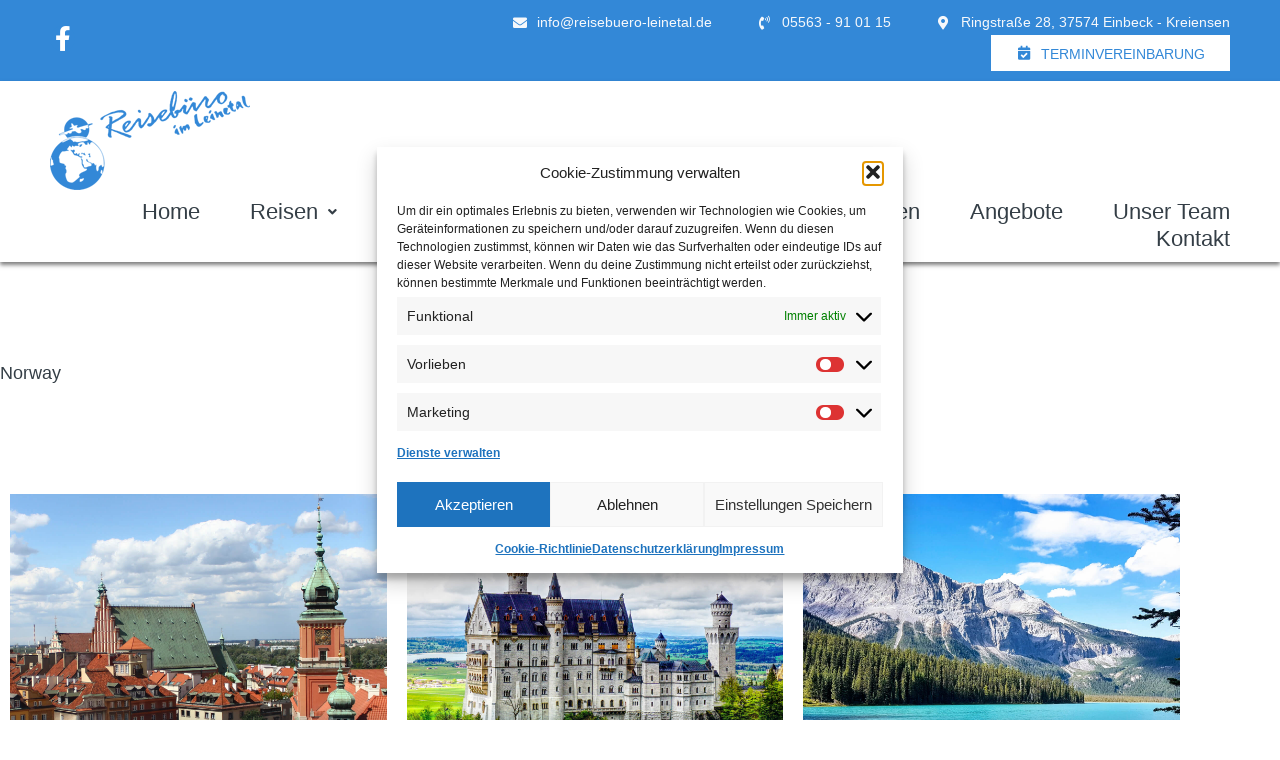

--- FILE ---
content_type: text/css
request_url: https://reisebuero-leinetal.de/wp-content/themes/kava-child/style.css?ver=2.1.4
body_size: 1300
content:
/*!
Theme Name: Kava Child
Theme URI:
Author: Zemez
Author URI:
Description: Kava child theme.
Template: kava
Version: 1.0.1
License: GNU General Public License v3 or later
License URI: http://www.gnu.org/licenses/gpl-3.0.html
Text Domain: kava-child
*/
/* oswald-300 - latin */
@font-face {
  font-family: 'Oswald';
  font-style: normal;
  font-weight: 300;
  src: url('/wp-content/themes/kava-child/fonts/oswald-v49-latin-300.eot'); /* IE9 Compat Modes */
  src: local(''),
       url('/wp-content/themes/kava-child/fonts/oswald-v49-latin-300.eot?#iefix') format('embedded-opentype'), /* IE6-IE8 */
       url('/wp-content/themes/kava-child/fonts/oswald-v49-latin-300.woff2') format('woff2'), /* Super Modern Browsers */
       url('/wp-content/themes/kava-child/fonts/oswald-v49-latin-300.woff') format('woff'), /* Modern Browsers */
       url('/wp-content/themes/kava-child/fonts/oswald-v49-latin-300.ttf') format('truetype'), /* Safari, Android, iOS */
       url('/wp-content/themes/kava-child/fonts/oswald-v49-latin-300.svg#Oswald') format('svg'); /* Legacy iOS */
}
/* oswald-regular - latin */
@font-face {
  font-family: 'Oswald';
  font-style: normal;
  font-weight: 400;
  src: url('/wp-content/themes/kava-child/fonts/oswald-v49-latin-regular.eot'); /* IE9 Compat Modes */
  src: local(''),
       url('/wp-content/themes/kava-child/fonts/oswald-v49-latin-regular.eot?#iefix') format('embedded-opentype'), /* IE6-IE8 */
       url('/wp-content/themes/kava-child/fonts/oswald-v49-latin-regular.woff2') format('woff2'), /* Super Modern Browsers */
       url('/wp-content/themes/kava-child/fonts/oswald-v49-latin-regular.woff') format('woff'), /* Modern Browsers */
       url('/wp-content/themes/kava-child/fonts/oswald-v49-latin-regular.ttf') format('truetype'), /* Safari, Android, iOS */
       url('/wp-content/themes/kava-child/fonts/oswald-v49-latin-regular.svg#Oswald') format('svg'); /* Legacy iOS */
}
/* oswald-500 - latin */
@font-face {
  font-family: 'Oswald';
  font-style: normal;
  font-weight: 500;
  src: url('/wp-content/themes/kava-child/fonts/oswald-v49-latin-500.eot'); /* IE9 Compat Modes */
  src: local(''),
       url('/wp-content/themes/kava-child/fonts/oswald-v49-latin-500.eot?#iefix') format('embedded-opentype'), /* IE6-IE8 */
       url('/wp-content/themes/kava-child/fonts/oswald-v49-latin-500.woff2') format('woff2'), /* Super Modern Browsers */
       url('/wp-content/themes/kava-child/fonts/oswald-v49-latin-500.woff') format('woff'), /* Modern Browsers */
       url('/wp-content/themes/kava-child/fonts/oswald-v49-latin-500.ttf') format('truetype'), /* Safari, Android, iOS */
       url('/wp-content/themes/kava-child/fonts/oswald-v49-latin-500.svg#Oswald') format('svg'); /* Legacy iOS */
}
/* oswald-600 - latin */
@font-face {
  font-family: 'Oswald';
  font-style: normal;
  font-weight: 600;
  src: url('/wp-content/themes/kava-child/fonts/oswald-v49-latin-600.eot'); /* IE9 Compat Modes */
  src: local(''),
       url('/wp-content/themes/kava-child/fonts/oswald-v49-latin-600.eot?#iefix') format('embedded-opentype'), /* IE6-IE8 */
       url('/wp-content/themes/kava-child/fonts/oswald-v49-latin-600.woff2') format('woff2'), /* Super Modern Browsers */
       url('/wp-content/themes/kava-child/fonts/oswald-v49-latin-600.woff') format('woff'), /* Modern Browsers */
       url('/wp-content/themes/kava-child/fonts/oswald-v49-latin-600.ttf') format('truetype'), /* Safari, Android, iOS */
       url('/wp-content/themes/kava-child/fonts/oswald-v49-latin-600.svg#Oswald') format('svg'); /* Legacy iOS */
}

h1, h2, h3 { font-family: "oswald"; }

.custom-inline-meta .elementor-widget-wrap>.elementor-element .elementor-widget-jet-listing-dynamic-field {
	width:auto
}
body:not(.page-template-fullwidth-content) #content {
	margin-top: 0;
	margin-bottom: 0;
}
body.blog #content.site-content {
	margin: 40px 3%;
}
.error-404.not-found .page-header{padding-top:40px}

body.post-type-archive-departments-and-serv .page-header{
	display:none;
}

#masthead {
    position: relative;
    z-index: 100;
}

.elementor-widget:not(:last-child) {
    margin-bottom: 0px;
}

.optional h5{
font-weight: bold;
font-size: 18px;
line-height: 150%;
color: #343E46;
	margin-bottom:0px;
	margin-top:3px;
}

.jet-reviews-advanced__header {
    margin-bottom: 20px;
}

.event-city-listing .jet-listing-grid__item:nth-child(2n+1) {
	background-color: rgba(51,136,215,0.2);
}

.custom-button {
	font-family: "Oswald", sans-serif;
}

.cf-container {
	display: -ms-flexbox;
	display: flex;
	-ms-flex-wrap: wrap;
	flex-wrap: wrap;
	margin-right: -5px;
	margin-left: -5px;
}

.cf-col-1, .cf-col-2, .cf-col-3, .cf-col-4, .cf-col-5, .cf-col-6, .cf-col-7, .cf-col-8, .cf-col-9, .cf-col-10, .cf-col-11, .cf-col-12 {
	position: relative;
	width: 100%;
	min-height: 1px;
	padding-right: 5px;
	padding-left: 5px;
}

.jet-carousel__content {
    min-height: 80px;
    align-content: center;
}

#jet-popup-11983 { text-align: center; }

.elementor-5 #adocom-testimonials .elementor-element.elementor-element-4eb9d670 .jet-testimonials__item-inner {
    background-color: rgba(255, 255, 255, 0.3);
    border-radius: 0px 0px 0px 0px;
    box-shadow: 1px 4px 10px 0px rgba(0, 0, 0, 0.05), 0px 0px 2px 0px rgba(0, 0, 0, 0.05);
	backdrop-filter: blur(5px);
}
	
@media ( min-width: 576px ) {
	.cf-col-1 {
		-ms-flex: 0 0 8.333333%;
		flex: 0 0 8.333333%;
		max-width: 8.333333%;
	}
	.cf-push-1 { margin-left: 8.333333%; }
	.cf-col-2 {
		-ms-flex: 0 0 16.66667%;
		flex: 0 0 16.66667%;
		max-width: 16.66667%;
	}
	.cf-push-2 { margin-left: 16.66667%; }
	.cf-col-3 {
		-ms-flex: 0 0 25%;
		flex: 0 0 25%;
		max-width: 25%;
	}
	.cf-push-3 { margin-left: 25%; }
	.cf-col-4 {
		-ms-flex: 0 0 33.33333%;
		flex: 0 0 33.33333%;
		max-width: 33.33333%;
	}
	.cf-push-4 { margin-left: 33.33333%; }
	.cf-col-5 {
		-ms-flex: 0 0 41.66667%;
		flex: 0 0 41.66667%;
		max-width: 41.66667%;
	}
	.cf-push-5 { margin-left: 41.66667%; }
	.cf-col-6 {
		-ms-flex: 0 0 50%;
		flex: 0 0 50%;
		max-width: 50%;
	}
	.cf-push-6 { margin-left: 50%; }
	.cf-col-7 {
		-ms-flex: 0 0 58.33333%;
		flex: 0 0 58.33333%;
		max-width: 58.33333%;
	}
	.cf-push-7 { margin-left: 58.33333%; }
	.cf-col-8 {
		-ms-flex: 0 0 66.66667%;
		flex: 0 0 66.66667%;
		max-width: 66.66667%;
	}
	.cf-push-8 { margin-left: 66.66667%; }
	.cf-col-9 {
		-ms-flex: 0 0 75%;
		flex: 0 0 75%;
		max-width: 75%;
	}
	.cf-push-9 { margin-left: 75%; }
	.cf-col-10 {
		-ms-flex: 0 0 83.33333%;
		flex: 0 0 83.33333%;
		max-width: 83.33333%;
	}
	.cf-push-10 { margin-left: 83.33333%; }
	.cf-col-11 {
		-ms-flex: 0 0 91.66667%;
		flex: 0 0 91.66667%;
		max-width: 91.66667%;
	}
	.cf-push-11 { margin-left: 91.66667%; }
	.cf-col-12 {
		-ms-flex: 0 0 100%;
		flex: 0 0 100%;
		max-width: 100%;
	}
	.e-con .elementor-widget.elementor-widget-jet-listing-grid {
    max-width: none;
    flex-basis: auto !important;
}
}


--- FILE ---
content_type: text/css
request_url: https://reisebuero-leinetal.de/wp-content/uploads/elementor/css/post-1070.css?ver=1769661393
body_size: 911
content:
.elementor-kit-1070{--e-global-color-primary:#343E46;--e-global-color-secondary:#3388D7;--e-global-color-text:#76818A;--e-global-color-accent:#5E6972;--e-global-color-41bc420:#FFFFFF;--e-global-color-1c1af91:#A8B2BB;--e-global-color-a8444a9:#F6F8FB;--e-global-color-dc88d14:#DAE3EB;--e-global-color-a9f3a01:#57B455;--e-global-color-d73b178:#D2562E;--e-global-typography-primary-font-family:"Roboto Condensed";--e-global-typography-primary-font-size:68px;--e-global-typography-primary-font-weight:600;--e-global-typography-primary-line-height:1.2em;--e-global-typography-secondary-font-family:"Roboto Condensed";--e-global-typography-secondary-font-size:36px;--e-global-typography-secondary-font-weight:700;--e-global-typography-secondary-line-height:1.165em;--e-global-typography-text-font-family:"Roboto";--e-global-typography-text-font-size:18px;--e-global-typography-text-line-height:1.5lh;--e-global-typography-accent-font-family:"Roboto";--e-global-typography-accent-font-size:18px;--e-global-typography-accent-font-weight:bold;--e-global-typography-accent-line-height:1.5em;--e-global-typography-41d3541-font-size:16px;--e-global-typography-41d3541-font-weight:normal;--e-global-typography-41d3541-line-height:1.5em;--e-global-typography-6626de7-font-family:"Source Sans Pro";--e-global-typography-6626de7-font-size:18px;--e-global-typography-6626de7-font-weight:normal;--e-global-typography-6626de7-line-height:1.165em;--e-global-typography-7c0d374-font-family:"Dancing Script";--e-global-typography-7c0d374-font-size:30px;--e-global-typography-7c0d374-font-weight:700;--e-global-typography-7c0d374-line-height:1.5;--e-global-typography-7c0d374-letter-spacing:0px;--e-global-typography-4465f5e-font-size:32px;--e-global-typography-4465f5e-font-weight:bold;--e-global-typography-2a157e7-font-size:28px;--e-global-typography-2a157e7-font-weight:bold;--e-global-typography-fc056d0-font-size:22px;--e-global-typography-fc056d0-font-weight:700;color:var( --e-global-color-primary );font-family:"Roboto", Sans-serif;font-size:18px;line-height:1.5lh;}.elementor-kit-1070 button,.elementor-kit-1070 input[type="button"],.elementor-kit-1070 input[type="submit"],.elementor-kit-1070 .elementor-button{background-color:var( --e-global-color-secondary );font-size:18px;font-weight:500;text-transform:capitalize;line-height:1.165em;color:var( --e-global-color-41bc420 );border-style:solid;border-width:1px 1px 1px 1px;border-color:var( --e-global-color-secondary );border-radius:0px 0px 0px 0px;padding:15px 50px 15px 50px;}.elementor-kit-1070 button:hover,.elementor-kit-1070 button:focus,.elementor-kit-1070 input[type="button"]:hover,.elementor-kit-1070 input[type="button"]:focus,.elementor-kit-1070 input[type="submit"]:hover,.elementor-kit-1070 input[type="submit"]:focus,.elementor-kit-1070 .elementor-button:hover,.elementor-kit-1070 .elementor-button:focus{background-color:#00000000;color:var( --e-global-color-secondary );border-style:solid;border-width:1px 1px 1px 1px;border-color:var( --e-global-color-secondary );border-radius:0px 0px 0px 0px;}.elementor-kit-1070 p{margin-block-end:10px;}.elementor-kit-1070 a{color:var( --e-global-color-secondary );font-family:var( --e-global-typography-accent-font-family ), Sans-serif;font-size:var( --e-global-typography-accent-font-size );font-weight:var( --e-global-typography-accent-font-weight );line-height:var( --e-global-typography-accent-line-height );}.elementor-kit-1070 a:hover{color:var( --e-global-color-primary );}.elementor-kit-1070 h1{color:var( --e-global-color-primary );font-size:68px;font-weight:600;line-height:1.2em;}.elementor-kit-1070 h2{color:var( --e-global-color-secondary );font-family:var( --e-global-typography-secondary-font-family ), Sans-serif;font-size:var( --e-global-typography-secondary-font-size );font-weight:var( --e-global-typography-secondary-font-weight );line-height:var( --e-global-typography-secondary-line-height );}.elementor-kit-1070 h3{color:var( --e-global-color-primary );font-size:var( --e-global-typography-4465f5e-font-size );font-weight:var( --e-global-typography-4465f5e-font-weight );line-height:var( --e-global-typography-4465f5e-line-height );letter-spacing:var( --e-global-typography-4465f5e-letter-spacing );word-spacing:var( --e-global-typography-4465f5e-word-spacing );}.elementor-kit-1070 h4{color:var( --e-global-color-secondary );font-size:var( --e-global-typography-2a157e7-font-size );font-weight:var( --e-global-typography-2a157e7-font-weight );line-height:var( --e-global-typography-2a157e7-line-height );letter-spacing:var( --e-global-typography-2a157e7-letter-spacing );word-spacing:var( --e-global-typography-2a157e7-word-spacing );}.elementor-kit-1070 h5{color:var( --e-global-color-accent );font-family:"Roboto Condensed", Sans-serif;font-size:18px;line-height:1.165em;}.elementor-kit-1070 h6{color:var( --e-global-color-accent );font-family:"Roboto Condensed", Sans-serif;font-size:16px;}.elementor-section.elementor-section-boxed > .elementor-container{max-width:1320px;}.e-con{--container-max-width:1320px;}.elementor-widget:not(:last-child){margin-block-end:0px;}.elementor-element{--widgets-spacing:0px 0px;--widgets-spacing-row:0px;--widgets-spacing-column:0px;}{}h1.entry-title{display:var(--page-title-display);}@media(max-width:1024px){.elementor-kit-1070 a{font-size:var( --e-global-typography-accent-font-size );line-height:var( --e-global-typography-accent-line-height );}.elementor-kit-1070 h2{font-size:var( --e-global-typography-secondary-font-size );line-height:var( --e-global-typography-secondary-line-height );}.elementor-kit-1070 h3{font-size:var( --e-global-typography-4465f5e-font-size );line-height:var( --e-global-typography-4465f5e-line-height );letter-spacing:var( --e-global-typography-4465f5e-letter-spacing );word-spacing:var( --e-global-typography-4465f5e-word-spacing );}.elementor-kit-1070 h4{font-size:var( --e-global-typography-2a157e7-font-size );line-height:var( --e-global-typography-2a157e7-line-height );letter-spacing:var( --e-global-typography-2a157e7-letter-spacing );word-spacing:var( --e-global-typography-2a157e7-word-spacing );}.elementor-section.elementor-section-boxed > .elementor-container{max-width:1024px;}.e-con{--container-max-width:1024px;}}@media(max-width:767px){.elementor-kit-1070 a{font-size:var( --e-global-typography-accent-font-size );line-height:var( --e-global-typography-accent-line-height );}.elementor-kit-1070 h2{font-size:var( --e-global-typography-secondary-font-size );line-height:var( --e-global-typography-secondary-line-height );}.elementor-kit-1070 h3{font-size:var( --e-global-typography-4465f5e-font-size );line-height:var( --e-global-typography-4465f5e-line-height );letter-spacing:var( --e-global-typography-4465f5e-letter-spacing );word-spacing:var( --e-global-typography-4465f5e-word-spacing );}.elementor-kit-1070 h4{font-size:var( --e-global-typography-2a157e7-font-size );line-height:var( --e-global-typography-2a157e7-line-height );letter-spacing:var( --e-global-typography-2a157e7-letter-spacing );word-spacing:var( --e-global-typography-2a157e7-word-spacing );}.elementor-section.elementor-section-boxed > .elementor-container{max-width:767px;}.e-con{--container-max-width:767px;}}

--- FILE ---
content_type: text/css
request_url: https://reisebuero-leinetal.de/wp-content/uploads/elementor/css/post-9.css?ver=1769661427
body_size: 1914
content:
.elementor-9 .elementor-element.elementor-element-35f0c47 > .elementor-container > .elementor-column > .elementor-widget-wrap{align-content:flex-start;align-items:flex-start;}.elementor-9 .elementor-element.elementor-element-35f0c47 .elementor-repeater-item-cb990fc.jet-parallax-section__layout .jet-parallax-section__image{background-size:auto;}.elementor-bc-flex-widget .elementor-9 .elementor-element.elementor-element-b1dc203.elementor-column .elementor-widget-wrap{align-items:center;}.elementor-9 .elementor-element.elementor-element-b1dc203.elementor-column.elementor-element[data-element_type="column"] > .elementor-widget-wrap.elementor-element-populated{align-content:center;align-items:center;}.elementor-9 .elementor-element.elementor-element-b1dc203.elementor-column > .elementor-widget-wrap{justify-content:flex-start;}.elementor-9 .elementor-element.elementor-element-34411e6 .elementor-repeater-item-4e1793b.elementor-social-icon{background-color:var( --e-global-color-secondary );}.elementor-9 .elementor-element.elementor-element-34411e6 .elementor-repeater-item-4e1793b.elementor-social-icon i{color:var( --e-global-color-41bc420 );}.elementor-9 .elementor-element.elementor-element-34411e6 .elementor-repeater-item-4e1793b.elementor-social-icon svg{fill:var( --e-global-color-41bc420 );}.elementor-9 .elementor-element.elementor-element-34411e6{--grid-template-columns:repeat(0, auto);width:auto;max-width:auto;--icon-size:25px;--grid-column-gap:0px;--grid-row-gap:0px;}.elementor-9 .elementor-element.elementor-element-34411e6 .elementor-widget-container{text-align:left;}.elementor-9 .elementor-element.elementor-element-34411e6.elementor-element{--align-self:center;--order:-99999 /* order start hack */;--flex-grow:0;--flex-shrink:1;}.elementor-9 .elementor-element.elementor-element-34411e6 .elementor-social-icon i{color:var( --e-global-color-41bc420 );}.elementor-9 .elementor-element.elementor-element-34411e6 .elementor-social-icon svg{fill:var( --e-global-color-41bc420 );}.elementor-9 .elementor-element.elementor-element-34411e6 .elementor-social-icon{--icon-padding:0em;}.elementor-bc-flex-widget .elementor-9 .elementor-element.elementor-element-3ff1b05.elementor-column .elementor-widget-wrap{align-items:center;}.elementor-9 .elementor-element.elementor-element-3ff1b05.elementor-column.elementor-element[data-element_type="column"] > .elementor-widget-wrap.elementor-element-populated{align-content:center;align-items:center;}.elementor-9 .elementor-element.elementor-element-3ff1b05.elementor-column > .elementor-widget-wrap{justify-content:flex-end;}.elementor-9 .elementor-element.elementor-element-3ff1b05 > .elementor-widget-wrap > .elementor-widget:not(.elementor-widget__width-auto):not(.elementor-widget__width-initial):not(:last-child):not(.elementor-absolute){margin-block-end:0px;}.elementor-9 .elementor-element.elementor-element-074edc1 .jet-button__plane-normal{background-color:#F6F8FB00;border-radius:0px 0px 0px 0px;}.elementor-9 .elementor-element.elementor-element-074edc1 .jet-button__plane-hover{background-color:#FFFFFF00;border-radius:0px 0px 0px 0px;}.elementor-9 .elementor-element.elementor-element-074edc1{width:auto;max-width:auto;}.elementor-9 .elementor-element.elementor-element-074edc1 > .elementor-widget-container{margin:0px 0px 0px 40px;padding:0px 0px 0px 0px;}.elementor-9 .elementor-element.elementor-element-074edc1.elementor-element{--align-self:center;--order:99999 /* order end hack */;--flex-grow:0;--flex-shrink:1;}.elementor-9 .elementor-element.elementor-element-074edc1 .jet-button__instance{border-radius:0px 0px 0px 0px;}.elementor-9 .elementor-element.elementor-element-074edc1 .jet-button__instance:hover{border-radius:0px 0px 0px 0px;}.elementor-9 .elementor-element.elementor-element-074edc1 .jet-button__state-normal{padding:0px 0px 0px 0px;}.elementor-9 .elementor-element.elementor-element-074edc1 .jet-button__state-hover{padding:0px 0px 0px 0px;}.elementor-9 .elementor-element.elementor-element-074edc1 .jet-button__state-normal .jet-button__icon{color:var( --e-global-color-a8444a9 );font-size:14px;margin:0px 5px 0px 0px;border-radius:0px 0px 0px 0px;}.elementor-9 .elementor-element.elementor-element-074edc1 .jet-button__state-hover .jet-button__icon{color:var( --e-global-color-a8444a9 );font-size:14px;margin:0px 5px 0px 0px;border-radius:0px 0px 0px 0px;}.elementor-9 .elementor-element.elementor-element-074edc1 .jet-button__state-normal .jet-button__label{text-align:center;margin:0px 0px 0px 0px;color:var( --e-global-color-a8444a9 );}.elementor-9 .elementor-element.elementor-element-074edc1 .jet-button__state-hover .jet-button__label{text-align:center;margin:0px 0px 0px 0px;color:var( --e-global-color-a8444a9 );}.elementor-9 .elementor-element.elementor-element-074edc1  .jet-button__state-normal .jet-button__label{font-size:14px;font-weight:300;line-height:1.5em;}.elementor-9 .elementor-element.elementor-element-074edc1  .jet-button__state-hover .jet-button__label{font-size:14px;font-weight:300;line-height:1.5em;}.elementor-9 .elementor-element.elementor-element-20ff1a3 .jet-button__plane-normal{background-color:#F6F8FB00;border-radius:0px 0px 0px 0px;}.elementor-9 .elementor-element.elementor-element-20ff1a3 .jet-button__plane-hover{background-color:#FFFFFF00;border-radius:0px 0px 0px 0px;}.elementor-9 .elementor-element.elementor-element-20ff1a3{width:auto;max-width:auto;}.elementor-9 .elementor-element.elementor-element-20ff1a3 > .elementor-widget-container{margin:0px 0px 0px 40px;padding:0px 0px 0px 0px;}.elementor-9 .elementor-element.elementor-element-20ff1a3.elementor-element{--align-self:center;--order:99999 /* order end hack */;--flex-grow:0;--flex-shrink:1;}.elementor-9 .elementor-element.elementor-element-20ff1a3 .jet-button__instance{border-radius:0px 0px 0px 0px;}.elementor-9 .elementor-element.elementor-element-20ff1a3 .jet-button__instance:hover{border-radius:0px 0px 0px 0px;}.elementor-9 .elementor-element.elementor-element-20ff1a3 .jet-button__state-normal{padding:0px 0px 0px 0px;}.elementor-9 .elementor-element.elementor-element-20ff1a3 .jet-button__state-hover{padding:0px 0px 0px 0px;}.elementor-9 .elementor-element.elementor-element-20ff1a3 .jet-button__state-normal .jet-button__icon{color:var( --e-global-color-a8444a9 );font-size:14px;margin:0px 5px 0px 0px;border-radius:0px 0px 0px 0px;}.elementor-9 .elementor-element.elementor-element-20ff1a3 .jet-button__state-hover .jet-button__icon{color:var( --e-global-color-a8444a9 );font-size:14px;margin:0px 5px 0px 0px;border-radius:0px 0px 0px 0px;}.elementor-9 .elementor-element.elementor-element-20ff1a3 .jet-button__state-normal .jet-button__label{text-align:center;margin:0px 0px 0px 0px;color:var( --e-global-color-a8444a9 );}.elementor-9 .elementor-element.elementor-element-20ff1a3 .jet-button__state-hover .jet-button__label{text-align:center;margin:0px 0px 0px 0px;color:var( --e-global-color-a8444a9 );}.elementor-9 .elementor-element.elementor-element-20ff1a3  .jet-button__state-normal .jet-button__label{font-size:14px;font-weight:300;line-height:1.5em;}.elementor-9 .elementor-element.elementor-element-20ff1a3  .jet-button__state-hover .jet-button__label{font-size:14px;font-weight:300;line-height:1.5em;}.elementor-9 .elementor-element.elementor-element-a8fcee2 .jet-button__plane-normal{background-color:#F6F8FB00;border-radius:0px 0px 0px 0px;}.elementor-9 .elementor-element.elementor-element-a8fcee2 .jet-button__plane-hover{background-color:#FFFFFF00;border-radius:0px 0px 0px 0px;}.elementor-9 .elementor-element.elementor-element-a8fcee2{width:auto;max-width:auto;}.elementor-9 .elementor-element.elementor-element-a8fcee2 > .elementor-widget-container{margin:0px 0px 0px 40px;padding:0px 0px 0px 0px;}.elementor-9 .elementor-element.elementor-element-a8fcee2.elementor-element{--align-self:center;--order:99999 /* order end hack */;--flex-grow:0;--flex-shrink:1;}.elementor-9 .elementor-element.elementor-element-a8fcee2 .jet-button__instance{border-radius:0px 0px 0px 0px;}.elementor-9 .elementor-element.elementor-element-a8fcee2 .jet-button__instance:hover{border-radius:0px 0px 0px 0px;}.elementor-9 .elementor-element.elementor-element-a8fcee2 .jet-button__state-normal{padding:0px 0px 0px 0px;}.elementor-9 .elementor-element.elementor-element-a8fcee2 .jet-button__state-hover{padding:0px 0px 0px 0px;}.elementor-9 .elementor-element.elementor-element-a8fcee2 .jet-button__state-normal .jet-button__icon{color:var( --e-global-color-a8444a9 );font-size:14px;margin:0px 5px 0px 0px;border-radius:0px 0px 0px 0px;}.elementor-9 .elementor-element.elementor-element-a8fcee2 .jet-button__state-hover .jet-button__icon{color:var( --e-global-color-a8444a9 );font-size:14px;margin:0px 5px 0px 0px;border-radius:0px 0px 0px 0px;}.elementor-9 .elementor-element.elementor-element-a8fcee2 .jet-button__state-normal .jet-button__label{text-align:center;margin:0px 0px 0px 0px;color:var( --e-global-color-a8444a9 );}.elementor-9 .elementor-element.elementor-element-a8fcee2 .jet-button__state-hover .jet-button__label{text-align:center;margin:0px 0px 0px 0px;color:var( --e-global-color-a8444a9 );}.elementor-9 .elementor-element.elementor-element-a8fcee2  .jet-button__state-normal .jet-button__label{font-size:14px;font-weight:300;line-height:1.5em;}.elementor-9 .elementor-element.elementor-element-a8fcee2  .jet-button__state-hover .jet-button__label{font-size:14px;font-weight:300;line-height:1.5em;}.elementor-9 .elementor-element.elementor-element-e5d11fb .jet-button__plane-normal{background-color:var( --e-global-color-41bc420 );border-radius:0px 0px 0px 0px;}.elementor-9 .elementor-element.elementor-element-e5d11fb .jet-button__plane-hover{background-color:var( --e-global-color-41bc420 );border-radius:0px 0px 0px 0px;}.elementor-9 .elementor-element.elementor-element-e5d11fb{width:auto;max-width:auto;}.elementor-9 .elementor-element.elementor-element-e5d11fb > .elementor-widget-container{margin:0px 0px 0px 40px;padding:0px 0px 0px 0px;}.elementor-9 .elementor-element.elementor-element-e5d11fb.elementor-element{--align-self:center;--order:99999 /* order end hack */;--flex-grow:0;--flex-shrink:1;}.elementor-9 .elementor-element.elementor-element-e5d11fb .jet-button__container{justify-content:flex-end;}.elementor-9 .elementor-element.elementor-element-e5d11fb .jet-button__instance{border-radius:0px 0px 0px 0px;}.elementor-9 .elementor-element.elementor-element-e5d11fb .jet-button__instance:hover{border-radius:0px 0px 0px 0px;}.elementor-9 .elementor-element.elementor-element-e5d11fb .jet-button__state-normal{padding:5px 25px 4px 20px;}.elementor-9 .elementor-element.elementor-element-e5d11fb .jet-button__state-hover{padding:5px 25px 4px 20px;}.elementor-9 .elementor-element.elementor-element-e5d11fb .jet-button__state-normal .jet-button__icon{color:var( --e-global-color-secondary );font-size:14px;margin:0px 5px 2px 0px;border-radius:0px 0px 0px 0px;}.elementor-9 .elementor-element.elementor-element-e5d11fb .jet-button__state-hover .jet-button__icon{color:var( --e-global-color-secondary );font-size:14px;margin:0px 5px 2px 0px;border-radius:0px 0px 0px 0px;}.elementor-9 .elementor-element.elementor-element-e5d11fb .jet-button__state-normal .jet-button__label{text-align:center;color:var( --e-global-color-secondary );}.elementor-9 .elementor-element.elementor-element-e5d11fb .jet-button__state-hover .jet-button__label{text-align:center;color:var( --e-global-color-secondary );}.elementor-9 .elementor-element.elementor-element-e5d11fb  .jet-button__state-normal .jet-button__label{font-size:14px;font-weight:300;text-transform:uppercase;}.elementor-9 .elementor-element.elementor-element-e5d11fb  .jet-button__state-hover .jet-button__label{font-size:14px;font-weight:300;text-transform:uppercase;}.elementor-9 .elementor-element.elementor-element-35f0c47:not(.elementor-motion-effects-element-type-background), .elementor-9 .elementor-element.elementor-element-35f0c47 > .elementor-motion-effects-container > .elementor-motion-effects-layer{background-color:var( --e-global-color-secondary );}.elementor-9 .elementor-element.elementor-element-35f0c47.jet-sticky-section--stuck{background-color:#3388D7;min-height:56px;margin-top:0px;margin-bottom:0px;padding:0px 50px 0px 50px;}.elementor-9 .elementor-element.elementor-element-35f0c47, .elementor-9 .elementor-element.elementor-element-35f0c47 > .elementor-background-overlay{border-radius:0px 0px 0px 0px;}.elementor-9 .elementor-element.elementor-element-35f0c47:hover, .elementor-9 .elementor-element.elementor-element-35f0c47:hover > .elementor-background-overlay{border-radius:0px 0px 0px 0px;}.elementor-9 .elementor-element.elementor-element-35f0c47{transition:background 0.3s, border 0.3s, border-radius 0.3s, box-shadow 0.3s;margin-top:0px;margin-bottom:0px;padding:10px 50px 10px 50px;}.elementor-9 .elementor-element.elementor-element-35f0c47 > .elementor-background-overlay{transition:background 0.3s, border-radius 0.3s, opacity 0.3s;}.elementor-9 .elementor-element.elementor-element-35f0c47.jet-sticky-section--stuck > .elementor-container{min-height:56px;}.elementor-9 .elementor-element.elementor-element-35f0c47.jet-sticky-section--stuck.jet-sticky-transition-in, .elementor-9 .elementor-element.elementor-element-35f0c47.jet-sticky-section--stuck.jet-sticky-transition-out{transition:margin 0s, padding 0s, background 0s, box-shadow 0s;}.elementor-9 .elementor-element.elementor-element-35f0c47.jet-sticky-section--stuck.jet-sticky-transition-in > .elementor-container, .elementor-9 .elementor-element.elementor-element-35f0c47.jet-sticky-section--stuck.jet-sticky-transition-out > .elementor-container{transition:min-height 0s;}.elementor-9 .elementor-element.elementor-element-be74195 > .elementor-container > .elementor-column > .elementor-widget-wrap{align-content:center;align-items:center;}.elementor-9 .elementor-element.elementor-element-be74195 .elementor-repeater-item-cb990fc.jet-parallax-section__layout .jet-parallax-section__image{background-size:auto;}.elementor-bc-flex-widget .elementor-9 .elementor-element.elementor-element-714509f.elementor-column .elementor-widget-wrap{align-items:center;}.elementor-9 .elementor-element.elementor-element-714509f.elementor-column.elementor-element[data-element_type="column"] > .elementor-widget-wrap.elementor-element-populated{align-content:center;align-items:center;}.elementor-9 .elementor-element.elementor-element-714509f.elementor-column > .elementor-widget-wrap{justify-content:space-between;}.elementor-9 .elementor-element.elementor-element-714509f > .elementor-widget-wrap > .elementor-widget:not(.elementor-widget__width-auto):not(.elementor-widget__width-initial):not(:last-child):not(.elementor-absolute){margin-block-end:0px;}.elementor-9 .elementor-element.elementor-element-051183b{width:auto;max-width:auto;}.elementor-9 .elementor-element.elementor-element-051183b > .elementor-widget-container{margin:0px 0px 0px 0px;padding:0px 0px 0px 0px;}.elementor-9 .elementor-element.elementor-element-051183b.elementor-element{--align-self:center;--order:-99999 /* order start hack */;--flex-grow:0;--flex-shrink:1;}.elementor-9 .elementor-element.elementor-element-051183b .jet-logo{justify-content:flex-start;}.elementor-9 .elementor-element.elementor-element-0b2dc11 .jet-nav--horizontal{justify-content:flex-end;text-align:right;}.elementor-9 .elementor-element.elementor-element-0b2dc11 .jet-nav--vertical .menu-item-link-top{justify-content:flex-end;text-align:right;}.elementor-9 .elementor-element.elementor-element-0b2dc11 .jet-nav--vertical-sub-bottom .menu-item-link-sub{justify-content:flex-end;text-align:right;}.elementor-9 .elementor-element.elementor-element-0b2dc11 .jet-mobile-menu.jet-mobile-menu-trigger-active .menu-item-link{justify-content:flex-end;text-align:right;}.elementor-9 .elementor-element.elementor-element-0b2dc11{width:auto;max-width:auto;}.elementor-9 .elementor-element.elementor-element-0b2dc11 > .elementor-widget-container{margin:0px 0px 0px 0px;padding:0px 0px 0px 0px;}.elementor-9 .elementor-element.elementor-element-0b2dc11.elementor-element{--align-self:center;--order:99999 /* order end hack */;--flex-grow:1;--flex-shrink:0;}body:not(.rtl) .elementor-9 .elementor-element.elementor-element-0b2dc11 .jet-nav--horizontal .jet-nav__sub{text-align:left;}body.rtl .elementor-9 .elementor-element.elementor-element-0b2dc11 .jet-nav--horizontal .jet-nav__sub{text-align:right;}.elementor-9 .elementor-element.elementor-element-0b2dc11 .menu-item-link-top{color:var( --e-global-color-primary );padding:0px 0px 0px 20px;}.elementor-9 .elementor-element.elementor-element-0b2dc11 .menu-item-link-top .jet-nav-link-text{font-family:"Source Sans Pro", Sans-serif;font-size:22px;font-weight:normal;}.elementor-9 .elementor-element.elementor-element-0b2dc11 .menu-item:hover > .menu-item-link-top{color:var( --e-global-color-secondary );}.elementor-9 .elementor-element.elementor-element-0b2dc11 .menu-item.current-menu-item .menu-item-link-top{color:var( --e-global-color-secondary );}.elementor-9 .elementor-element.elementor-element-0b2dc11 .jet-nav > .jet-nav__item{margin:0px 0px 0px 30px;}.elementor-9 .elementor-element.elementor-element-0b2dc11 .menu-item-link-top .jet-nav-arrow{font-size:14px;}.elementor-9 .elementor-element.elementor-element-0b2dc11 .menu-item-link-top .jet-nav-arrow svg{width:14px;}.elementor-9 .elementor-element.elementor-element-0b2dc11 .jet-nav__sub{width:250px;border-radius:0px 0px 0px 0px;box-shadow:5px 5px 10px 0px rgba(0,0,0,0.2);padding:0px 0px 0px 0px;}.elementor-9 .elementor-element.elementor-element-0b2dc11 .jet-nav__sub > .menu-item:first-child > .menu-item-link{border-radius:0px 0px 0 0;}.elementor-9 .elementor-element.elementor-element-0b2dc11 .jet-nav__sub > .menu-item:last-child > .menu-item-link{border-radius:0 0 0px 0px;}.elementor-9 .elementor-element.elementor-element-0b2dc11 .jet-nav--horizontal .jet-nav-depth-0{margin-top:5px;}.elementor-9 .elementor-element.elementor-element-0b2dc11 .jet-nav--vertical-sub-left-side .jet-nav-depth-0{margin-right:5px;}.elementor-9 .elementor-element.elementor-element-0b2dc11 .jet-nav--vertical-sub-right-side .jet-nav-depth-0{margin-left:5px;}.elementor-9 .elementor-element.elementor-element-0b2dc11 .menu-item-link-sub .jet-nav-link-text{font-family:"Source Sans Pro", Sans-serif;font-size:16px;font-weight:normal;line-height:1.165em;}.elementor-9 .elementor-element.elementor-element-0b2dc11 .menu-item-link-sub{color:#333333;padding:10px 10px 10px 20px;}.elementor-9 .elementor-element.elementor-element-0b2dc11 .menu-item:hover > .menu-item-link-sub{color:var( --e-global-color-secondary );}.elementor-9 .elementor-element.elementor-element-0b2dc11 .menu-item.current-menu-item > .menu-item-link-sub{color:#686157;}.elementor-9 .elementor-element.elementor-element-0b2dc11 .menu-item-link-sub .jet-nav-arrow{font-size:14px;}.elementor-9 .elementor-element.elementor-element-0b2dc11 .menu-item-link-sub .jet-nav-arrow svg{width:14px;}.elementor-9 .elementor-element.elementor-element-0b2dc11 .jet-nav__sub > .jet-nav-item-sub:not(:last-child){border-style:solid;border-color:var( --e-global-color-1c1af91 );border-width:0;border-bottom-width:1px;}.elementor-9 .elementor-element.elementor-element-0b2dc11 .jet-nav__mobile-trigger{color:#3c3c3c;width:20px;height:20px;font-size:14px;}.elementor-9 .elementor-element.elementor-element-0b2dc11 .jet-nav__mobile-trigger:hover{color:#93989e;}.elementor-9 .elementor-element.elementor-element-be74195:not(.elementor-motion-effects-element-type-background), .elementor-9 .elementor-element.elementor-element-be74195 > .elementor-motion-effects-container > .elementor-motion-effects-layer{background-color:var( --e-global-color-41bc420 );}.elementor-9 .elementor-element.elementor-element-be74195.jet-sticky-section--stuck{background-color:var( --e-global-color-41bc420 );min-height:57px;margin-top:0px;margin-bottom:0px;padding:10px 50px 10px 50px;box-shadow:0px 4px 4px 1px rgba(0, 0, 0, 0.2);}.elementor-9 .elementor-element.elementor-element-be74195, .elementor-9 .elementor-element.elementor-element-be74195 > .elementor-background-overlay{border-radius:0px 0px 0px 0px;}.elementor-9 .elementor-element.elementor-element-be74195{box-shadow:0px 3px 4px 0px rgba(0,0,0,0.5);transition:background 0.3s, border 0.3s, border-radius 0.3s, box-shadow 0.3s;margin-top:0px;margin-bottom:0px;padding:10px 50px 10px 50px;}.elementor-9 .elementor-element.elementor-element-be74195:hover, .elementor-9 .elementor-element.elementor-element-be74195:hover > .elementor-background-overlay{border-radius:0px 0px 0px 0px;}.elementor-9 .elementor-element.elementor-element-be74195 > .elementor-background-overlay{transition:background 0.3s, border-radius 0.3s, opacity 0.3s;}.elementor-9 .elementor-element.elementor-element-be74195.jet-sticky-section--stuck > .elementor-container{min-height:57px;}.elementor-9 .elementor-element.elementor-element-be74195.jet-sticky-section--stuck.jet-sticky-transition-in, .elementor-9 .elementor-element.elementor-element-be74195.jet-sticky-section--stuck.jet-sticky-transition-out{transition:margin 0.5s, padding 0.5s, background 0.5s, box-shadow 0.5s;}.elementor-9 .elementor-element.elementor-element-be74195.jet-sticky-section--stuck.jet-sticky-transition-in > .elementor-container, .elementor-9 .elementor-element.elementor-element-be74195.jet-sticky-section--stuck.jet-sticky-transition-out > .elementor-container{transition:min-height 0.5s;}@media(max-width:1024px){.elementor-9 .elementor-element.elementor-element-0b2dc11 .menu-item-link-top{padding:2px 0px 8px 26px;}.elementor-9 .elementor-element.elementor-element-0b2dc11 .menu-item-link-top .jet-nav-arrow{font-size:14px;margin-left:3px;}.elementor-9 .elementor-element.elementor-element-0b2dc11 .menu-item-link-top .jet-nav-arrow svg{width:14px;}.elementor-9 .elementor-element.elementor-element-0b2dc11 .jet-nav--vertical-sub-left-side .menu-item-link-top .jet-nav-arrow{margin-right:3px;margin-left:0;}.elementor-9 .elementor-element.elementor-element-0b2dc11 .jet-mobile-menu.jet-mobile-menu-trigger-active .jet-nav--vertical-sub-left-side .menu-item-link-top .jet-nav-arrow{margin-left:3px;margin-right:0;}}@media(min-width:768px){.elementor-9 .elementor-element.elementor-element-b1dc203{width:20%;}.elementor-9 .elementor-element.elementor-element-3ff1b05{width:80%;}}@media(max-width:767px){.elementor-9 .elementor-element.elementor-element-0b2dc11 .jet-nav--horizontal{justify-content:center;text-align:center;}.elementor-9 .elementor-element.elementor-element-0b2dc11 .jet-nav--vertical .menu-item-link-top{justify-content:center;text-align:center;}.elementor-9 .elementor-element.elementor-element-0b2dc11 .jet-nav--vertical-sub-bottom .menu-item-link-sub{justify-content:center;text-align:center;}.elementor-9 .elementor-element.elementor-element-0b2dc11 .jet-mobile-menu.jet-mobile-menu-trigger-active .menu-item-link{justify-content:center;text-align:center;}.elementor-9 .elementor-element.elementor-element-0b2dc11 > .elementor-widget-container{margin:12px 0px 0px 0px;}.elementor-9 .elementor-element.elementor-element-0b2dc11 .menu-item-link-top{padding:5px 7px 5px 7px;}}

--- FILE ---
content_type: text/css
request_url: https://reisebuero-leinetal.de/wp-content/uploads/elementor/css/post-54.css?ver=1769661427
body_size: 1671
content:
.elementor-54 .elementor-element.elementor-element-dec218b{--display:flex;--flex-direction:row;--container-widget-width:calc( ( 1 - var( --container-widget-flex-grow ) ) * 100% );--container-widget-height:100%;--container-widget-flex-grow:1;--container-widget-align-self:stretch;--flex-wrap-mobile:wrap;--align-items:stretch;--gap:30px 30px;--row-gap:30px;--column-gap:30px;--margin-top:80px;--margin-bottom:0px;--margin-left:0px;--margin-right:0px;--padding-top:40px;--padding-bottom:40px;--padding-left:50px;--padding-right:50px;}.elementor-54 .elementor-element.elementor-element-dec218b:not(.elementor-motion-effects-element-type-background), .elementor-54 .elementor-element.elementor-element-dec218b > .elementor-motion-effects-container > .elementor-motion-effects-layer{background-color:var( --e-global-color-a8444a9 );}.elementor-54 .elementor-element.elementor-element-dec218b .elementor-repeater-item-3ac5fd0.jet-parallax-section__layout .jet-parallax-section__image{background-size:auto;}.elementor-54 .elementor-element.elementor-element-864f221{--display:flex;--margin-top:0px;--margin-bottom:0px;--margin-left:0px;--margin-right:0px;--padding-top:5px;--padding-bottom:0px;--padding-left:0px;--padding-right:25px;}.elementor-54 .elementor-element.elementor-element-0405c4b .elementor-icon-list-items:not(.elementor-inline-items) .elementor-icon-list-item:not(:last-child){padding-block-end:calc(10px/2);}.elementor-54 .elementor-element.elementor-element-0405c4b .elementor-icon-list-items:not(.elementor-inline-items) .elementor-icon-list-item:not(:first-child){margin-block-start:calc(10px/2);}.elementor-54 .elementor-element.elementor-element-0405c4b .elementor-icon-list-items.elementor-inline-items .elementor-icon-list-item{margin-inline:calc(10px/2);}.elementor-54 .elementor-element.elementor-element-0405c4b .elementor-icon-list-items.elementor-inline-items{margin-inline:calc(-10px/2);}.elementor-54 .elementor-element.elementor-element-0405c4b .elementor-icon-list-items.elementor-inline-items .elementor-icon-list-item:after{inset-inline-end:calc(-10px/2);}.elementor-54 .elementor-element.elementor-element-0405c4b .elementor-icon-list-icon i{color:var( --e-global-color-secondary );transition:color 0.3s;}.elementor-54 .elementor-element.elementor-element-0405c4b .elementor-icon-list-icon svg{fill:var( --e-global-color-secondary );transition:fill 0.3s;}.elementor-54 .elementor-element.elementor-element-0405c4b{--e-icon-list-icon-size:18px;--icon-vertical-offset:0px;}.elementor-54 .elementor-element.elementor-element-0405c4b .elementor-icon-list-icon{padding-inline-end:10px;}.elementor-54 .elementor-element.elementor-element-0405c4b .elementor-icon-list-item > .elementor-icon-list-text, .elementor-54 .elementor-element.elementor-element-0405c4b .elementor-icon-list-item > a{font-family:"Source Sans Pro", Sans-serif;font-size:20px;font-weight:600;font-style:normal;}.elementor-54 .elementor-element.elementor-element-0405c4b .elementor-icon-list-text{color:var( --e-global-color-secondary );transition:color 0.3s;}.elementor-54 .elementor-element.elementor-element-ec79c46{--display:flex;--flex-direction:column;--container-widget-width:100%;--container-widget-height:initial;--container-widget-flex-grow:0;--container-widget-align-self:initial;--flex-wrap-mobile:wrap;--gap:30px 0px;--row-gap:30px;--column-gap:0px;--margin-top:0px;--margin-bottom:0px;--margin-left:0px;--margin-right:0px;--padding-top:5px;--padding-bottom:0px;--padding-left:25px;--padding-right:25px;}.elementor-54 .elementor-element.elementor-element-61c2908{--display:flex;--flex-direction:column;--container-widget-width:calc( ( 1 - var( --container-widget-flex-grow ) ) * 100% );--container-widget-height:initial;--container-widget-flex-grow:0;--container-widget-align-self:initial;--flex-wrap-mobile:wrap;--align-items:center;--flex-wrap:nowrap;--margin-top:0px;--margin-bottom:0px;--margin-left:0px;--margin-right:0px;--padding-top:0px;--padding-bottom:0px;--padding-left:0px;--padding-right:0px;}.elementor-54 .elementor-element.elementor-element-61c2908.e-con{--flex-grow:0;--flex-shrink:1;}.elementor-54 .elementor-element.elementor-element-303f7ba{width:100%;max-width:100%;--e-icon-list-icon-size:18px;--icon-vertical-offset:0px;}.elementor-54 .elementor-element.elementor-element-303f7ba > .elementor-widget-container{margin:0px 0px 10px 0px;padding:0px 0px 0px 0px;}.elementor-54 .elementor-element.elementor-element-303f7ba .elementor-icon-list-items:not(.elementor-inline-items) .elementor-icon-list-item:not(:last-child){padding-block-end:calc(10px/2);}.elementor-54 .elementor-element.elementor-element-303f7ba .elementor-icon-list-items:not(.elementor-inline-items) .elementor-icon-list-item:not(:first-child){margin-block-start:calc(10px/2);}.elementor-54 .elementor-element.elementor-element-303f7ba .elementor-icon-list-items.elementor-inline-items .elementor-icon-list-item{margin-inline:calc(10px/2);}.elementor-54 .elementor-element.elementor-element-303f7ba .elementor-icon-list-items.elementor-inline-items{margin-inline:calc(-10px/2);}.elementor-54 .elementor-element.elementor-element-303f7ba .elementor-icon-list-items.elementor-inline-items .elementor-icon-list-item:after{inset-inline-end:calc(-10px/2);}.elementor-54 .elementor-element.elementor-element-303f7ba .elementor-icon-list-icon i{color:var( --e-global-color-secondary );transition:color 0.3s;}.elementor-54 .elementor-element.elementor-element-303f7ba .elementor-icon-list-icon svg{fill:var( --e-global-color-secondary );transition:fill 0.3s;}.elementor-54 .elementor-element.elementor-element-303f7ba .elementor-icon-list-icon{padding-inline-end:10px;}.elementor-54 .elementor-element.elementor-element-303f7ba .elementor-icon-list-item > .elementor-icon-list-text, .elementor-54 .elementor-element.elementor-element-303f7ba .elementor-icon-list-item > a{font-family:"Source Sans Pro", Sans-serif;font-size:20px;font-weight:600;font-style:normal;}.elementor-54 .elementor-element.elementor-element-303f7ba .elementor-icon-list-text{color:var( --e-global-color-secondary );transition:color 0.3s;}.elementor-54 .elementor-element.elementor-element-da9c561{width:100%;max-width:100%;text-align:start;font-size:16px;line-height:22px;}.elementor-54 .elementor-element.elementor-element-da9c561 > .elementor-widget-container{margin:0px 0px 0px 0px;}.elementor-54 .elementor-element.elementor-element-da9c561 p{margin-block-end:5px;}.elementor-54 .elementor-element.elementor-element-2b24a7f{--display:flex;--flex-direction:column;--container-widget-width:calc( ( 1 - var( --container-widget-flex-grow ) ) * 100% );--container-widget-height:initial;--container-widget-flex-grow:0;--container-widget-align-self:initial;--flex-wrap-mobile:wrap;--justify-content:space-between;--align-items:flex-start;--gap:0px 0px;--row-gap:0px;--column-gap:0px;--flex-wrap:nowrap;--margin-top:0px;--margin-bottom:0px;--margin-left:0px;--margin-right:0px;--padding-top:0px;--padding-bottom:0px;--padding-left:0px;--padding-right:0px;}.elementor-54 .elementor-element.elementor-element-41df469{width:100%;max-width:100%;--e-icon-list-icon-size:18px;--icon-vertical-offset:0px;}.elementor-54 .elementor-element.elementor-element-41df469 > .elementor-widget-container{margin:0px 0px 010px 0px;padding:0px 0px 0px 0px;}.elementor-54 .elementor-element.elementor-element-41df469 .elementor-icon-list-items:not(.elementor-inline-items) .elementor-icon-list-item:not(:last-child){padding-block-end:calc(5px/2);}.elementor-54 .elementor-element.elementor-element-41df469 .elementor-icon-list-items:not(.elementor-inline-items) .elementor-icon-list-item:not(:first-child){margin-block-start:calc(5px/2);}.elementor-54 .elementor-element.elementor-element-41df469 .elementor-icon-list-items.elementor-inline-items .elementor-icon-list-item{margin-inline:calc(5px/2);}.elementor-54 .elementor-element.elementor-element-41df469 .elementor-icon-list-items.elementor-inline-items{margin-inline:calc(-5px/2);}.elementor-54 .elementor-element.elementor-element-41df469 .elementor-icon-list-items.elementor-inline-items .elementor-icon-list-item:after{inset-inline-end:calc(-5px/2);}.elementor-54 .elementor-element.elementor-element-41df469 .elementor-icon-list-icon i{color:var( --e-global-color-secondary );transition:color 0.3s;}.elementor-54 .elementor-element.elementor-element-41df469 .elementor-icon-list-icon svg{fill:var( --e-global-color-secondary );transition:fill 0.3s;}.elementor-54 .elementor-element.elementor-element-41df469 .elementor-icon-list-icon{padding-inline-end:10px;}.elementor-54 .elementor-element.elementor-element-41df469 .elementor-icon-list-item > .elementor-icon-list-text, .elementor-54 .elementor-element.elementor-element-41df469 .elementor-icon-list-item > a{font-family:"Source Sans Pro", Sans-serif;font-size:20px;font-weight:600;font-style:normal;}.elementor-54 .elementor-element.elementor-element-41df469 .elementor-icon-list-text{color:var( --e-global-color-secondary );transition:color 0.3s;}.elementor-54 .elementor-element.elementor-element-f25e302{--display:flex;--flex-direction:row;--container-widget-width:calc( ( 1 - var( --container-widget-flex-grow ) ) * 100% );--container-widget-height:100%;--container-widget-flex-grow:1;--container-widget-align-self:stretch;--flex-wrap-mobile:wrap;--justify-content:space-between;--align-items:flex-start;--gap:0px 0px;--row-gap:0px;--column-gap:0px;--flex-wrap:nowrap;--margin-top:0px;--margin-bottom:0px;--margin-left:0px;--margin-right:0px;--padding-top:0px;--padding-bottom:0px;--padding-left:0px;--padding-right:0px;}.elementor-54 .elementor-element.elementor-element-f25e302.e-con{--flex-grow:0;--flex-shrink:1;}.elementor-54 .elementor-element.elementor-element-bbaa170{width:auto;max-width:auto;text-align:start;font-size:16px;line-height:24px;}.elementor-54 .elementor-element.elementor-element-bbaa170 > .elementor-widget-container{margin:0px 0px 0px 0px;padding:0px 0px 0px 0px;}.elementor-54 .elementor-element.elementor-element-bbaa170 p{margin-block-end:0px;}.elementor-54 .elementor-element.elementor-element-0f34b5f{width:auto;max-width:auto;text-align:start;font-size:16px;line-height:24px;}.elementor-54 .elementor-element.elementor-element-0f34b5f > .elementor-widget-container{margin:0px 0px 0px 0px;padding:0px 0px 0px 0px;}.elementor-54 .elementor-element.elementor-element-0f34b5f p{margin-block-end:0px;}.elementor-54 .elementor-element.elementor-element-8e8b0b9{--display:flex;--flex-direction:row;--container-widget-width:calc( ( 1 - var( --container-widget-flex-grow ) ) * 100% );--container-widget-height:100%;--container-widget-flex-grow:1;--container-widget-align-self:stretch;--flex-wrap-mobile:wrap;--justify-content:space-between;--align-items:flex-start;--gap:0px 0px;--row-gap:0px;--column-gap:0px;--flex-wrap:nowrap;--margin-top:0px;--margin-bottom:0px;--margin-left:0px;--margin-right:0px;--padding-top:0px;--padding-bottom:0px;--padding-left:0px;--padding-right:0px;}.elementor-54 .elementor-element.elementor-element-8e8b0b9.e-con{--flex-grow:0;--flex-shrink:1;}.elementor-54 .elementor-element.elementor-element-df2a1b5{width:auto;max-width:auto;text-align:start;font-size:16px;line-height:24px;}.elementor-54 .elementor-element.elementor-element-df2a1b5 > .elementor-widget-container{margin:0px 0px 0px 0px;padding:0px 0px 0px 0px;}.elementor-54 .elementor-element.elementor-element-df2a1b5 p{margin-block-end:0px;}.elementor-54 .elementor-element.elementor-element-45f6e8d{width:auto;max-width:auto;text-align:start;font-size:16px;line-height:24px;}.elementor-54 .elementor-element.elementor-element-45f6e8d > .elementor-widget-container{margin:0px 0px 0px 0px;padding:0px 0px 0px 0px;}.elementor-54 .elementor-element.elementor-element-45f6e8d p{margin-block-end:0px;}.elementor-54 .elementor-element.elementor-element-6517c1f{--display:flex;--margin-top:0px;--margin-bottom:0px;--margin-left:0px;--margin-right:0px;--padding-top:10px;--padding-bottom:0px;--padding-left:25px;--padding-right:0px;}.elementor-54 .elementor-element.elementor-element-9d0d75e{--display:flex;--flex-direction:row;--container-widget-width:calc( ( 1 - var( --container-widget-flex-grow ) ) * 100% );--container-widget-height:100%;--container-widget-flex-grow:1;--container-widget-align-self:stretch;--flex-wrap-mobile:wrap;--justify-content:space-between;--align-items:center;--gap:10px 10px;--row-gap:10px;--column-gap:10px;--padding-top:30px;--padding-bottom:30px;--padding-left:50px;--padding-right:50px;}.elementor-54 .elementor-element.elementor-element-9d0d75e:not(.elementor-motion-effects-element-type-background), .elementor-54 .elementor-element.elementor-element-9d0d75e > .elementor-motion-effects-container > .elementor-motion-effects-layer{background-color:#333e46;}.elementor-54 .elementor-element.elementor-element-779a25e{--display:flex;--align-items:flex-start;--container-widget-width:calc( ( 1 - var( --container-widget-flex-grow ) ) * 100% );--gap:0px 0px;--row-gap:0px;--column-gap:0px;--margin-top:0px;--margin-bottom:0px;--margin-left:0px;--margin-right:0px;--padding-top:0px;--padding-bottom:0px;--padding-left:0px;--padding-right:0px;}.elementor-54 .elementor-element.elementor-element-e559b21 .jet-logo{justify-content:flex-start;}.elementor-54 .elementor-element.elementor-element-67682ab{text-align:start;font-family:"Roboto", Sans-serif;font-size:14px;font-weight:400;text-transform:none;font-style:normal;text-decoration:none;line-height:16px;color:#FFFFFF;}.elementor-54 .elementor-element.elementor-element-5b29015{--display:flex;--flex-direction:column;--container-widget-width:calc( ( 1 - var( --container-widget-flex-grow ) ) * 100% );--container-widget-height:initial;--container-widget-flex-grow:0;--container-widget-align-self:initial;--flex-wrap-mobile:wrap;--align-items:flex-end;--gap:10px 10px;--row-gap:10px;--column-gap:10px;--margin-top:0px;--margin-bottom:0px;--margin-left:0px;--margin-right:0px;--padding-top:0px;--padding-bottom:0px;--padding-left:0px;--padding-right:0px;}.elementor-54 .elementor-element.elementor-element-0e8fa69 .elementor-repeater-item-2a53478.elementor-social-icon{background-color:var( --e-global-color-primary );}.elementor-54 .elementor-element.elementor-element-0e8fa69 .elementor-repeater-item-2a53478.elementor-social-icon i{color:var( --e-global-color-41bc420 );}.elementor-54 .elementor-element.elementor-element-0e8fa69 .elementor-repeater-item-2a53478.elementor-social-icon svg{fill:var( --e-global-color-41bc420 );}.elementor-54 .elementor-element.elementor-element-0e8fa69 .elementor-repeater-item-d893427.elementor-social-icon{background-color:var( --e-global-color-primary );}.elementor-54 .elementor-element.elementor-element-0e8fa69{--grid-template-columns:repeat(0, auto);--icon-size:35px;--grid-column-gap:20px;--grid-row-gap:0px;}.elementor-54 .elementor-element.elementor-element-0e8fa69 .elementor-widget-container{text-align:center;}.elementor-54 .elementor-element.elementor-element-0e8fa69 .elementor-social-icon{--icon-padding:0em;}.elementor-54 .elementor-element.elementor-element-0265256 .jet-nav--horizontal{justify-content:flex-start;text-align:left;}.elementor-54 .elementor-element.elementor-element-0265256 .jet-nav--vertical .menu-item-link-top{justify-content:flex-start;text-align:left;}.elementor-54 .elementor-element.elementor-element-0265256 .jet-nav--vertical-sub-bottom .menu-item-link-sub{justify-content:flex-start;text-align:left;}.elementor-54 .elementor-element.elementor-element-0265256 .jet-mobile-menu.jet-mobile-menu-trigger-active .menu-item-link{justify-content:flex-start;text-align:left;}.elementor-54 .elementor-element.elementor-element-0265256 > .elementor-widget-container{margin:0px 0px 0px 0px;padding:0px 0px 0px 0px;}body:not(.rtl) .elementor-54 .elementor-element.elementor-element-0265256 .jet-nav--horizontal .jet-nav__sub{text-align:left;}body.rtl .elementor-54 .elementor-element.elementor-element-0265256 .jet-nav--horizontal .jet-nav__sub{text-align:right;}.elementor-54 .elementor-element.elementor-element-0265256 .menu-item-link-top{color:var( --e-global-color-41bc420 );padding:0px 0px 0px 30px;}.elementor-54 .elementor-element.elementor-element-0265256 .menu-item-link-top .jet-nav-link-text{font-family:"Source Sans Pro", Sans-serif;font-size:16px;}.elementor-54 .elementor-element.elementor-element-0265256 .menu-item:hover > .menu-item-link-top{color:var( --e-global-color-secondary );}@media(max-width:1024px){.elementor-54 .elementor-element.elementor-element-864f221{--flex-direction:row;--container-widget-width:initial;--container-widget-height:100%;--container-widget-flex-grow:1;--container-widget-align-self:stretch;--flex-wrap-mobile:wrap;--justify-content:flex-start;--margin-top:0px;--margin-bottom:0px;--margin-left:0px;--margin-right:0px;}.elementor-54 .elementor-element.elementor-element-ec79c46{--padding-top:0px;--padding-bottom:0px;--padding-left:0px;--padding-right:0px;}.elementor-54 .elementor-element.elementor-element-6517c1f{--margin-top:0px;--margin-bottom:0px;--margin-left:0px;--margin-right:0px;--padding-top:0px;--padding-bottom:0px;--padding-left:0px;--padding-right:0px;}.elementor-54 .elementor-element.elementor-element-dec218b{--flex-direction:row;--container-widget-width:calc( ( 1 - var( --container-widget-flex-grow ) ) * 100% );--container-widget-height:100%;--container-widget-flex-grow:1;--container-widget-align-self:stretch;--flex-wrap-mobile:wrap;--justify-content:space-between;--align-items:flex-start;--flex-wrap:wrap;}.elementor-54 .elementor-element.elementor-element-9d0d75e{--flex-direction:column-reverse;--container-widget-width:calc( ( 1 - var( --container-widget-flex-grow ) ) * 100% );--container-widget-height:initial;--container-widget-flex-grow:0;--container-widget-align-self:initial;--flex-wrap-mobile:wrap;--align-items:center;--gap:20px 20px;--row-gap:20px;--column-gap:20px;--flex-wrap:wrap;}.elementor-54 .elementor-element.elementor-element-779a25e{--flex-direction:row;--container-widget-width:calc( ( 1 - var( --container-widget-flex-grow ) ) * 100% );--container-widget-height:100%;--container-widget-flex-grow:1;--container-widget-align-self:stretch;--flex-wrap-mobile:wrap;--justify-content:space-between;--align-items:center;}.elementor-54 .elementor-element.elementor-element-e559b21 .jet-logo{justify-content:center;}.elementor-54 .elementor-element.elementor-element-67682ab{text-align:center;}.elementor-54 .elementor-element.elementor-element-5b29015{--flex-direction:row;--container-widget-width:calc( ( 1 - var( --container-widget-flex-grow ) ) * 100% );--container-widget-height:100%;--container-widget-flex-grow:1;--container-widget-align-self:stretch;--flex-wrap-mobile:wrap;--justify-content:space-between;--align-items:center;--gap:10px 10px;--row-gap:10px;--column-gap:10px;--flex-wrap:nowrap;}}@media(max-width:767px){.elementor-54 .elementor-element.elementor-element-864f221{--flex-direction:row;--container-widget-width:initial;--container-widget-height:100%;--container-widget-flex-grow:1;--container-widget-align-self:stretch;--flex-wrap-mobile:wrap;--justify-content:space-between;--flex-wrap:nowrap;--padding-top:0px;--padding-bottom:0px;--padding-left:0px;--padding-right:0px;}.elementor-54 .elementor-element.elementor-element-0405c4b > .elementor-widget-container{margin:0px 0px 0px 0px;padding:0px 0px 0px 0px;}.elementor-54 .elementor-element.elementor-element-0405c4b .elementor-icon-list-item > .elementor-icon-list-text, .elementor-54 .elementor-element.elementor-element-0405c4b .elementor-icon-list-item > a{font-size:18px;}.elementor-54 .elementor-element.elementor-element-da9c561{text-align:start;}.elementor-54 .elementor-element.elementor-element-f25e302{--flex-wrap:wrap;--padding-top:0px;--padding-bottom:10px;--padding-left:0px;--padding-right:0px;}.elementor-54 .elementor-element.elementor-element-8e8b0b9{--content-width:100%;--flex-direction:column;--container-widget-width:calc( ( 1 - var( --container-widget-flex-grow ) ) * 100% );--container-widget-height:initial;--container-widget-flex-grow:0;--container-widget-align-self:initial;--flex-wrap-mobile:wrap;--align-items:flex-start;}.elementor-54 .elementor-element.elementor-element-dec218b{--padding-top:30px;--padding-bottom:30px;--padding-left:10px;--padding-right:10px;}.elementor-54 .elementor-element.elementor-element-9d0d75e{--flex-direction:column-reverse;--container-widget-width:100%;--container-widget-height:initial;--container-widget-flex-grow:0;--container-widget-align-self:initial;--flex-wrap-mobile:wrap;--justify-content:space-around;--flex-wrap:nowrap;--padding-top:30px;--padding-bottom:30px;--padding-left:0px;--padding-right:0px;}.elementor-54 .elementor-element.elementor-element-779a25e{--flex-direction:column;--container-widget-width:100%;--container-widget-height:initial;--container-widget-flex-grow:0;--container-widget-align-self:initial;--flex-wrap-mobile:wrap;--gap:10px 10px;--row-gap:10px;--column-gap:10px;}.elementor-54 .elementor-element.elementor-element-67682ab{font-size:11px;}}@media(min-width:768px){.elementor-54 .elementor-element.elementor-element-779a25e{--width:50%;}.elementor-54 .elementor-element.elementor-element-5b29015{--width:50%;}}@media(max-width:1024px) and (min-width:768px){.elementor-54 .elementor-element.elementor-element-779a25e{--width:100%;}.elementor-54 .elementor-element.elementor-element-5b29015{--width:100%;}}

--- FILE ---
content_type: text/css
request_url: https://reisebuero-leinetal.de/wp-content/uploads/elementor/css/post-1000.css?ver=1769668195
body_size: 325
content:
.elementor-1000 .elementor-element.elementor-element-84e6cd3 .elementor-repeater-item-d813657.jet-parallax-section__layout .jet-parallax-section__image{background-size:auto;}.elementor-1000 .elementor-element.elementor-element-2bf4d9a0 > .elementor-widget-wrap > .elementor-widget:not(.elementor-widget__width-auto):not(.elementor-widget__width-initial):not(:last-child):not(.elementor-absolute){margin-block-end:0px;}.elementor-1000 .elementor-element.elementor-element-7405a195 > .elementor-widget-container > .jet-listing-grid > .jet-listing-grid__items, .elementor-1000 .elementor-element.elementor-element-7405a195 > .jet-listing-grid > .jet-listing-grid__items{--columns:3;}:is( .elementor-1000 .elementor-element.elementor-element-7405a195 > .elementor-widget-container > .jet-listing-grid > .jet-listing-grid__items, .elementor-1000 .elementor-element.elementor-element-7405a195 > .elementor-widget-container > .jet-listing-grid > .jet-listing-grid__slider > .jet-listing-grid__items > .slick-list > .slick-track, .elementor-1000 .elementor-element.elementor-element-7405a195 > .elementor-widget-container > .jet-listing-grid > .jet-listing-grid__scroll-slider > .jet-listing-grid__items ) > .jet-listing-grid__item{padding-left:calc(40px / 2);padding-right:calc(40px / 2);padding-top:calc(40px / 2);padding-bottom:calc(40px / 2);}:is( .elementor-1000 .elementor-element.elementor-element-7405a195 > .elementor-widget-container > .jet-listing-grid, .elementor-1000 .elementor-element.elementor-element-7405a195 > .elementor-widget-container > .jet-listing-grid > .jet-listing-grid__slider, .elementor-1000 .elementor-element.elementor-element-7405a195 > .elementor-widget-container > .jet-listing-grid > .jet-listing-grid__scroll-slider ) > .jet-listing-grid__items{margin-left:calc( 40px / -2);margin-right:calc( 40px / -2);width:calc(100% + 40px);}:is( .elementor-1000 .elementor-element.elementor-element-7405a195 > .elementor-widget-container > .jet-listing-grid, .elementor-1000 .elementor-element.elementor-element-7405a195 > .elementor-widget-container > .jet-listing-grid > .jet-listing-grid__slider, .elementor-1000 .elementor-element.elementor-element-7405a195 > .elementor-widget-container > .jet-listing-grid > .jet-listing-grid__scroll-slider ) > .jet-listing-grid__items.grid-collapse-gap{margin-top:calc( 40px / -2);margin-bottom:calc( 40px / -2);}.elementor-1000 .elementor-element.elementor-element-84e6cd3 > .elementor-container{max-width:1190px;}.elementor-1000 .elementor-element.elementor-element-84e6cd3{margin-top:0px;margin-bottom:0px;padding:50px 0px 50px 0px;}@media(max-width:1024px){.elementor-1000 .elementor-element.elementor-element-7405a195 > .elementor-widget-container > .jet-listing-grid > .jet-listing-grid__items, .elementor-1000 .elementor-element.elementor-element-7405a195 > .jet-listing-grid > .jet-listing-grid__items{--columns:2;}}@media(max-width:767px){.elementor-1000 .elementor-element.elementor-element-7405a195 > .elementor-widget-container > .jet-listing-grid > .jet-listing-grid__items, .elementor-1000 .elementor-element.elementor-element-7405a195 > .jet-listing-grid > .jet-listing-grid__items{--columns:1;}}

--- FILE ---
content_type: text/css
request_url: https://reisebuero-leinetal.de/wp-content/uploads/elementor/css/post-100.css?ver=1769668195
body_size: 448
content:
.elementor-100 .elementor-element.elementor-element-dfce197 .elementor-repeater-item-92ba7f3.jet-parallax-section__layout .jet-parallax-section__image{background-size:auto;}.elementor-100 .elementor-element.elementor-element-db0bdaa > .elementor-widget-container{background-color:#0D101300;}body:not(.rtl) .elementor-100 .elementor-element.elementor-element-db0bdaa{left:0px;}body.rtl .elementor-100 .elementor-element.elementor-element-db0bdaa{right:0px;}.elementor-100 .elementor-element.elementor-element-db0bdaa{bottom:22px;}.elementor-100 .elementor-element.elementor-element-db0bdaa .jet-listing-dynamic-link__link{align-self:center;text-transform:uppercase;text-decoration:none;color:#ffffff;flex-direction:row;}.elementor-100 .elementor-element.elementor-element-db0bdaa .jet-listing-dynamic-link__link:hover{color:rgba(255,255,255,0.8);}.elementor-100 .elementor-element.elementor-element-db0bdaa .jet-listing-dynamic-link__icon{order:1;}.elementor-100 .elementor-element.elementor-element-8bac6fe .jet-listing-dynamic-image{justify-content:center;}.elementor-100 .elementor-element.elementor-element-8bac6fe .jet-listing-dynamic-image__figure{align-items:center;}.elementor-100 .elementor-element.elementor-element-8bac6fe .jet-listing-dynamic-image a{display:flex;justify-content:center;}.elementor-100 .elementor-element.elementor-element-8bac6fe .jet-listing-dynamic-image__caption{text-align:left;}.elementor-100 .elementor-element.elementor-element-12afad6 > .elementor-widget-container > .jet-listing-grid > .jet-listing-grid__items, .elementor-100 .elementor-element.elementor-element-12afad6 > .jet-listing-grid > .jet-listing-grid__items{--columns:1;}.elementor-100 .elementor-element.elementor-element-12afad6{width:100%;max-width:100%;bottom:-4px;}body:not(.rtl) .elementor-100 .elementor-element.elementor-element-12afad6{left:0%;}body.rtl .elementor-100 .elementor-element.elementor-element-12afad6{right:0%;}.elementor-100 .elementor-element.elementor-element-dfce197:hover{box-shadow:0px 10px 20px 0px rgba(13.999999999999998, 47.00000000000002, 71, 0.28);}.elementor-100 .elementor-element.elementor-element-dfce197{transition:background 0.3s, border 0.3s, border-radius 0.3s, box-shadow 0.3s;padding:0px 0px 0px 0px;}.elementor-100 .elementor-element.elementor-element-dfce197 > .elementor-background-overlay{transition:background 0.3s, border-radius 0.3s, opacity 0.3s;}.jet-listing-item.single-jet-engine.elementor-page-100 > .elementor{width:360px;margin-left:auto;margin-right:auto;}

--- FILE ---
content_type: text/css
request_url: https://reisebuero-leinetal.de/wp-content/uploads/elementor/css/post-2577.css?ver=1769668195
body_size: 242
content:
.elementor-2577 .elementor-element.elementor-element-a00b305 .elementor-repeater-item-c20baae.jet-parallax-section__layout .jet-parallax-section__image{background-size:auto;}.elementor-2577 .elementor-element.elementor-element-90c3300 > .elementor-widget-wrap > .elementor-widget:not(.elementor-widget__width-auto):not(.elementor-widget__width-initial):not(:last-child):not(.elementor-absolute){margin-block-end:0px;}.elementor-2577 .elementor-element.elementor-element-90c3300 > .elementor-element-populated{margin:0px 0px 0px 0px;--e-column-margin-right:0px;--e-column-margin-left:0px;padding:0px 0px 0px 0px;}.elementor-2577 .elementor-element.elementor-element-fa93606 .jet-listing-dynamic-field.display-multiline, .elementor-2577 .elementor-element.elementor-element-fa93606 .jet-listing-dynamic-field.display-inline .jet-listing-dynamic-field__inline-wrap{background-color:var( --e-global-color-1c1af91 );}.elementor-2577 .elementor-element.elementor-element-fa93606 .jet-listing-dynamic-field__content{color:var( --e-global-color-41bc420 );text-align:center;}.elementor-2577 .elementor-element.elementor-element-fa93606 .jet-listing-dynamic-field .jet-listing-dynamic-field__inline-wrap{width:auto;}.elementor-2577 .elementor-element.elementor-element-fa93606 .jet-listing-dynamic-field .jet-listing-dynamic-field__content{width:auto;}.elementor-2577 .elementor-element.elementor-element-fa93606 .jet-listing-dynamic-field{justify-content:center;}.elementor-2577 .elementor-element.elementor-element-a00b305{margin-top:0px;margin-bottom:0px;padding:0px 0px 0px 0px;}